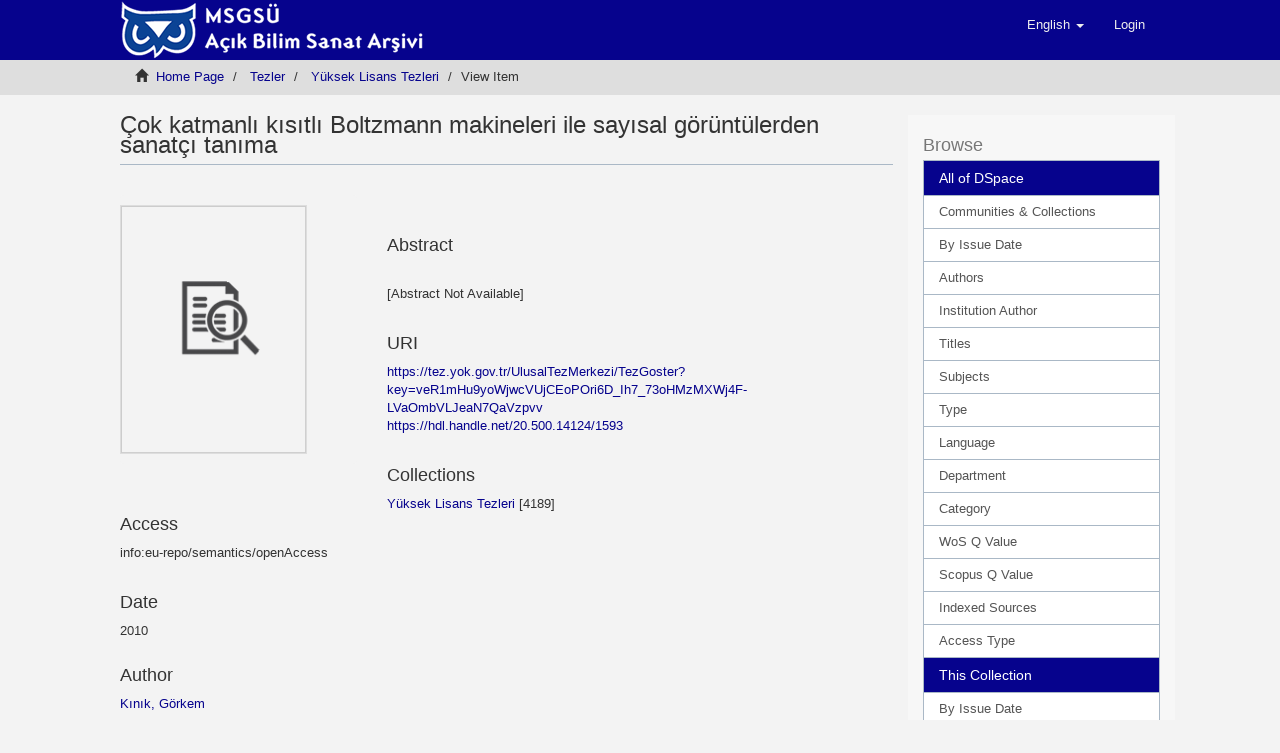

--- FILE ---
content_type: text/html;charset=utf-8
request_url: https://acikerisim.msgsu.edu.tr/xmlui/handle/20.500.14124/1593?locale-attribute=en
body_size: 25145
content:
<!DOCTYPE html>
            <!--[if lt IE 7]> <html class="no-js lt-ie9 lt-ie8 lt-ie7" lang="en"> <![endif]-->
            <!--[if IE 7]>    <html class="no-js lt-ie9 lt-ie8" lang="en"> <![endif]-->
            <!--[if IE 8]>    <html class="no-js lt-ie9" lang="en"> <![endif]-->
            <!--[if gt IE 8]><!--> <html class="no-js" lang="en"> <!--<![endif]-->
            <head><META http-equiv="Content-Type" content="text/html; charset=UTF-8">
<meta content="text/html; charset=UTF-8" http-equiv="Content-Type">
<meta content="IE=edge,chrome=1" http-equiv="X-UA-Compatible">
<meta content="width=device-width,initial-scale=1" name="viewport">
<link rel="shortcut icon" href="/xmlui/themes/Mirage2/images/favicon.ico">
<link rel="apple-touch-icon" href="/xmlui/themes/Mirage2/images/apple-touch-icon.png">
<meta name="Generator" content="DSpace 6.2">
<link href="/xmlui/themes/Mirage2/styles/main.css" rel="stylesheet">
<link href="https://cdnjs.cloudflare.com/ajax/libs/bootstrap-datepicker/1.9.0/css/bootstrap-datepicker.min.css" rel="stylesheet">
<link href="https://cdnjs.cloudflare.com/ajax/libs/lightbox2/2.11.3/css/lightbox.min.css" rel="stylesheet">
<link type="application/opensearchdescription+xml" rel="search" href="https://acikerisim.msgsu.edu.tr:443/xmlui/open-search/description.xml" title="DSpace">
<script>
                //Clear default text of emty text areas on focus
                function tFocus(element)
                {
                if (element.value == ' '){element.value='';}
                }
                //Clear default text of emty text areas on submit
                function tSubmit(form)
                {
                var defaultedElements = document.getElementsByTagName("textarea");
                for (var i=0; i != defaultedElements.length; i++){
                if (defaultedElements[i].value == ' '){
                defaultedElements[i].value='';}}
                }
                //Disable pressing 'enter' key to submit a form (otherwise pressing 'enter' causes a submission to start over)
                function disableEnterKey(e)
                {
                var key;

                if(window.event)
                key = window.event.keyCode;     //Internet Explorer
                else
                key = e.which;     //Firefox and Netscape

                if(key == 13)  //if "Enter" pressed, then disable!
                return false;
                else
                return true;
                }
            </script><!--[if lt IE 9]>
                <script src="/xmlui/themes/Mirage2/vendor/html5shiv/dist/html5shiv.js"> </script>
                <script src="/xmlui/themes/Mirage2/vendor/respond/dest/respond.min.js"> </script>
                <![endif]--><script src="/xmlui/themes/Mirage2/vendor/modernizr/modernizr.js"> </script>
<title>&Ccedil;ok katmanlı kısıtlı Boltzmann makineleri ile sayısal g&ouml;r&uuml;nt&uuml;lerden sanat&ccedil;ı tanıma</title>
<link rel="schema.DCTERMS" href="http://purl.org/dc/terms/" />
<link rel="schema.DC" href="http://purl.org/dc/elements/1.1/" />
<meta name="DC.contributor" content="Ofluoğlu, Salih" />
<meta name="DC.creator" content="Kınık, Görkem" />
<meta name="DCTERMS.dateAccepted" content="2022-06-20T20:21:47Z" scheme="DCTERMS.W3CDTF" />
<meta name="DCTERMS.available" content="2022-06-20T20:21:47Z" scheme="DCTERMS.W3CDTF" />
<meta name="DCTERMS.issued" content="2010" scheme="DCTERMS.W3CDTF" />
<meta name="DC.identifier" content="https://tez.yok.gov.tr/UlusalTezMerkezi/TezGoster?key=veR1mHu9yoWjwcVUjCEoPOri6D_Ih7_73oHMzMXWj4F-LVaOmbVLJeaN7QaVzpvv" scheme="DCTERMS.URI" />
<meta name="DC.identifier" content="https://hdl.handle.net/20.500.14124/1593" scheme="DCTERMS.URI" />
<meta name="DC.description" content="Tez (Yüksek Lisans) -- Mimar Sinan Güzel Sanatlar Üniversitesi Fen Bilimleri Enstitüsü, 2010." xml:lang="en_US" />
<meta name="DC.description" content="Kaynakça var." xml:lang="en_US" />
<meta name="DCTERMS.abstract" content="[Abstract Not Available]" xml:lang="en_US" />
<meta name="DCTERMS.medium" content="97 y. : res., şkl. ; 29 sm." xml:lang="en_US" />
<meta name="DC.language" content="tur" xml:lang="en_US" scheme="DCTERMS.RFC1766" />
<meta name="DC.publisher" content="[y.y.]" xml:lang="en_US" />
<meta name="DC.rights" content="info:eu-repo/semantics/openAccess" xml:lang="en_US" />
<meta name="DC.subject" content="Köşk" xml:lang="en_US" />
<meta name="DC.subject" content="Siyavuş Paşa Köşkü" xml:lang="en_US" />
<meta name="DC.subject" content="16. Yüzyıl" xml:lang="en_US" />
<meta name="DC.subject" content="Koruma" xml:lang="en_US" />
<meta name="DC.subject" content="Restorasyon" xml:lang="en_US" />
<meta name="DC.title" content="Çok katmanlı kısıtlı Boltzmann makineleri ile sayısal görüntülerden sanatçı tanıma" xml:lang="en_US" />
<meta name="DC.type" content="masterThesis" xml:lang="en_US" />
<meta name="DC.relation" content="Tez" xml:lang="en_US" />
<meta name="DC.identifier" content="0052741" xml:lang="en_US" />
<meta name="DC.identifier" content="64DBEFFE-2012-47E3-9DF7-D3930002FEDF" xml:lang="en_US" />
<meta content="K&ouml;şk; Siyavuş Paşa K&ouml;şk&uuml;; 16. Y&uuml;zyıl; Koruma; Restorasyon; masterThesis" name="citation_keywords">
<meta content="&Ccedil;ok katmanlı kısıtlı Boltzmann makineleri ile sayısal g&ouml;r&uuml;nt&uuml;lerden sanat&ccedil;ı tanıma" name="citation_title">
<meta content="[y.y.]" name="citation_publisher">
<meta content="tur" name="citation_language">
<meta content="Kınık, G&ouml;rkem" name="citation_author">
<meta content="2010" name="citation_date">
<meta content="http://acikerisim.msgsu.edu.tr/xmlui/handle/20.500.14124/1593" name="citation_abstract_html_url">
</head><body>
<header>
<div role="navigation" class="navbar navbar-default navbar-static-top">
<div class="container">
<div class="navbar-header">
<button data-toggle="offcanvas" class="navbar-toggle" type="button"><span class="sr-only">Toggle navigation</span><span class="icon-bar"></span><span class="icon-bar"></span><span class="icon-bar"></span></button><a class="" href="/xmlui/"><img src="/xmlui/themes/Mirage2//images/DSpace-logo-line.png"></a>
<div class="navbar-header pull-right visible-xs hidden-sm hidden-md hidden-lg">
<ul class="nav nav-pills pull-left ">
<li class="dropdown" id="ds-language-selection-xs">
<button data-toggle="dropdown" class="dropdown-toggle navbar-toggle navbar-link" role="button" href="#" id="language-dropdown-toggle-xs"><b aria-hidden="true" class="visible-xs glyphicon glyphicon-globe"></b></button>
<ul data-no-collapse="true" aria-labelledby="language-dropdown-toggle-xs" role="menu" class="dropdown-menu pull-right">
<li role="presentation">
<a href="https://acikerisim.msgsu.edu.tr:443/xmlui/handle/20.500.14124/1593?locale-attribute=tr">T&uuml;rk&ccedil;e</a>
</li>
<li role="presentation" class="disabled">
<a href="https://acikerisim.msgsu.edu.tr:443/xmlui/handle/20.500.14124/1593?locale-attribute=en">English</a>
</li>
</ul>
</li>
<li>
<form method="get" action="/xmlui/login" style="display: inline">
<button class="navbar-toggle navbar-link"><b aria-hidden="true" class="visible-xs glyphicon glyphicon-user"></b></button>
</form>
</li>
</ul>
</div>
</div>
<div class="navbar-header pull-right hidden-xs">
<ul class="nav navbar-nav pull-left">
<li class="dropdown" id="ds-language-selection">
<a data-toggle="dropdown" class="dropdown-toggle" role="button" href="#" id="language-dropdown-toggle"><span class="hidden-xs">English&nbsp;<b class="caret"></b></span></a>
<ul data-no-collapse="true" aria-labelledby="language-dropdown-toggle" role="menu" class="dropdown-menu pull-right">
<li role="presentation">
<a href="https://acikerisim.msgsu.edu.tr:443/xmlui/handle/20.500.14124/1593?locale-attribute=tr">T&uuml;rk&ccedil;e</a>
</li>
<li role="presentation" class="disabled">
<a href="https://acikerisim.msgsu.edu.tr:443/xmlui/handle/20.500.14124/1593?locale-attribute=en">English</a>
</li>
</ul>
</li>
</ul>
<ul class="nav navbar-nav pull-left">
<li>
<a href="/xmlui/login"><span class="hidden-xs">Login</span></a>
</li>
</ul>
<button type="button" class="navbar-toggle visible-sm" data-toggle="offcanvas"><span class="sr-only">Toggle navigation</span><span class="icon-bar"></span><span class="icon-bar"></span><span class="icon-bar"></span></button>
</div>
</div>
</div>
</header>
<div class="trail-wrapper hidden-print">
<div class="container">
<div class="row">
<div class="col-xs-12">
<div class="breadcrumb dropdown visible-xs">
<a data-toggle="dropdown" class="dropdown-toggle" role="button" href="#" id="trail-dropdown-toggle">View Item&nbsp;<b class="caret"></b></a>
<ul aria-labelledby="trail-dropdown-toggle" role="menu" class="dropdown-menu">
<li role="presentation">
<a role="menuitem" href="/xmlui/"><i aria-hidden="true" class="glyphicon glyphicon-home"></i>&nbsp;
                        Home Page</a>
</li>
<li role="presentation">
<a role="menuitem" href="/xmlui/handle/20.500.14124/6547">Tezler</a>
</li>
<li role="presentation">
<a role="menuitem" href="/xmlui/handle/20.500.14124/9742">Y&uuml;ksek Lisans Tezleri</a>
</li>
<li role="presentation" class="disabled">
<a href="#" role="menuitem">View Item</a>
</li>
</ul>
</div>
<ul class="breadcrumb hidden-xs">
<li>
<i aria-hidden="true" class="glyphicon glyphicon-home"></i>&nbsp;
            <a href="/xmlui/">Home Page</a>
</li>
<li>
<a href="/xmlui/handle/20.500.14124/6547">Tezler</a>
</li>
<li>
<a href="/xmlui/handle/20.500.14124/9742">Y&uuml;ksek Lisans Tezleri</a>
</li>
<li class="active">View Item</li>
</ul>
</div>
</div>
</div>
</div>
<div class="hidden" id="no-js-warning-wrapper">
<div id="no-js-warning">
<div class="notice failure">JavaScript is disabled for your browser. Some features of this site may not work without it.</div>
</div>
</div>
<div class="container" id="main-container">
<div class="row row-offcanvas row-offcanvas-right">
<div class="horizontal-slider clearfix">
<div class="col-xs-12 col-sm-12 col-md-9 main-content" id="mainContent">
<div id="generalSearch">
<h2>Mimar Sinan Fine Arts University Institutional Repository</h2>DSpace@MSGS&Uuml; digitally stores academic resources such as books, articles, dissertations, bulletins, reports, research data published directly or indirectly by Mimar Sinan Fine Arts University in international standarts, helps track the academic performance of the university, provides long term preservation for  resources and makes publications available to Open Access in accordance with their copyright to increase the effect of publications.<br>
<br>
<b>Search MSGS&Uuml;</b>
<br>
<form method="post" class="" id="ds-search-form" action="/xmlui/discover">
<fieldset>
<div class="input-group">
<input placeholder="Search" type="text" class="ds-text-field form-control" name="query"><span class="input-group-btn"><button title="Go" class="ds-button-field btn btn-primary"><span aria-hidden="true" class="glyphicon glyphicon-search"></span></button></span>
</div>
<div class="radio">
<label><input checked value="" name="scope" type="radio" id="ds-search-form-scope-all">Search DSpace</label>
</div>
<div class="radio">
<label><input name="scope" type="radio" id="ds-search-form-scope-container" value="20.500.14124/9742">This Collection</label>
</div>
</fieldset>
</form>
<div align="left">
<a href="/xmlui/discover">Advanced Search</a>
</div>
<br>
</div>
<div>
<div id="aspect_artifactbrowser_ItemViewer_div_item-view" class="ds-static-div primary">
<!-- External Metadata URL: cocoon://metadata/handle/20.500.14124/1593/mets.xml-->
<div class="item-summary-view-metadata">
<h2 class="page-header first-page-header">&Ccedil;ok katmanlı kısıtlı Boltzmann makineleri ile sayısal g&ouml;r&uuml;nt&uuml;lerden sanat&ccedil;ı tanıma</h2>
<div class="row">
<div class="col-sm-4">
<div class="row">
<div class="col-xs-6 col-sm-12">
<div class="thumbnail">
<img src="/xmlui/themes/Mirage2//images/mime.png" height="250" width="187"></div>
</div>
</div>
<div class="simple-item-view-date word-break item-page-field-wrapper table">
<h4>Access</h4>info:eu-repo/semantics/openAccess</div>
<div class="simple-item-view-date word-break item-page-field-wrapper table">
<h4>Date</h4>2010</div>
<div class="simple-item-view-authors item-page-field-wrapper table">
<h4>Author</h4>
<a href="/xmlui/browse?value=K%C4%B1n%C4%B1k, G%C3%B6rkem&amp;type=author">Kınık, G&ouml;rkem</a>
<br>
</div>
<div class="simple-item-view-sobiadcitation item-page-field-wrapper table">
<object height="50" data="https://atif.sobiad.com/service/index.jsp?p=atif_metadata&amp;domain=msgsu.edu.tr&amp;lang=en&amp;token=hvcuaOs39beSERb9xqyt&amp;title=%C3%87ok katmanl%C4%B1 k%C4%B1s%C4%B1tl%C4%B1 Boltzmann makineleri ile say%C4%B1sal g%C3%B6r%C3%BCnt%C3%BClerden sanat%C3%A7%C4%B1 tan%C4%B1ma&amp;authorname=K%C4%B1n%C4%B1k, G%C3%B6rkem;&amp;year=2010&amp;magazinename=&amp;format=html"></object></div>
<div class="simple-item-view-show-full item-page-field-wrapper table">
<h4>Metadata</h4>
<a href="/xmlui/handle/20.500.14124/1593?show=full">Show full item record</a>
</div>
</div>
<div class="col-sm-8">
<div class="simple-item-view-description item-page-field-wrapper table">
<h4>Abstract</h4>
<div>[Abstract Not Available]</div>
</div>
<div class="simple-item-view-uri item-page-field-wrapper table">
<h4>URI</h4>
<span><a href="https://tez.yok.gov.tr/UlusalTezMerkezi/TezGoster?key=veR1mHu9yoWjwcVUjCEoPOri6D_Ih7_73oHMzMXWj4F-LVaOmbVLJeaN7QaVzpvv">https://tez.yok.gov.tr/UlusalTezMerkezi/TezGoster?key=veR1mHu9yoWjwcVUjCEoPOri6D_Ih7_73oHMzMXWj4F-LVaOmbVLJeaN7QaVzpvv</a>
<br>
<a href="https://hdl.handle.net/20.500.14124/1593">https://hdl.handle.net/20.500.14124/1593</a></span>
</div>
<div class="simple-item-view-collections item-page-field-wrapper table">
<h4>Collections</h4>
<ul class="ds-referenceSet-list">
<!-- External Metadata URL: cocoon://metadata/handle/20.500.14124/9742/mets.xml-->
<li>
<a href="/xmlui/handle/20.500.14124/9742">Y&uuml;ksek Lisans Tezleri</a> [4189]</li>
</ul>
</div>
</div>
</div>
<div class="row">
<div class="col-sm-12"></div>
</div>
</div>
</div>
</div>
<div align="center" id="ds-footer-wrapper">
<hr>
<span displayText="ShareThis" class="st_sharethis_large"></span><span displayText="Facebook" class="st_facebook_large"></span><span displayText="Tweet" class="st_twitter_large"></span><span displayText="LinkedIn" class="st_linkedin_large"></span><span displayText="Pinterest" class="st_pinterest_large"></span><span displayText="Email" class="st_email_large"></span><script type="text/javascript">var switchTo5x=true;</script><script src="//w.sharethis.com/button/buttons.js" type="text/javascript"></script><script type="text/javascript">stLight.options({publisher: "62a0fab0703b77001ade9d91", doNotHash: true, doNotCopy:
true, hashAddressBar: false});</script>
<hr>
</div>
<div class="visible-xs visible-sm">
<footer>
<div class="row">
<hr>
<div class="col-xs-7 col-sm-8">
<div>
<a href="/xmlui/static/dokumanlar/index-uni.html" target="_blank"><img src="/xmlui/static/dokumanlar/images/uni-logo.png"></a>
<br>
<br>
<a target="_blank" href="/xmlui/handle/20.500.14124/795"> ||  Policy</a><a target="_blank" href="/xmlui/handle/20.500.14124/794"> ||  Instruction</a>
<br>
<br>
</div>
<br>
<div>
<a target="_blank" href="http://www.dspace.org/">DSpace software</a> copyright&nbsp;&copy;&nbsp;2002-2025&nbsp;
                        </div>
<div class="hidden-print">
<a href="/xmlui/contact">Contact Us</a> | <a href="/xmlui/feedback">Send Feedback</a>
</div>
<div>
<a target="_blank" href="/xmlui/static/dokumanlar/index-ktp.html">Library</a><a target="_blank" href="/oai"> | OAI-PMH</a>
</div>
</div>
<div class="col-xs-5 col-sm-4 hidden-print">
<div class="pull-right"></div>
</div>
</div>
<a class="hidden" href="/xmlui/htmlmap">&nbsp;</a>
<p>&nbsp;</p>
</footer>
</div>
</div>
<div role="navigation" id="sidebar" class="col-xs-6 col-sm-3 sidebar-offcanvas">
<div class="word-break hidden-print" id="ds-options">
<div class="ds-option-set" id="ds-search-option"></div>
<h2 class="ds-option-set-head  h6">Browse</h2>
<div id="aspect_viewArtifacts_Navigation_list_browse" class="list-group">
<a class="list-group-item active"><span class="h5 list-group-item-heading  h5">All of DSpace</span></a><a href="/xmlui/community-list" class="list-group-item ds-option">Communities &amp; Collections</a><a href="/xmlui/browse?type=dateissued" class="list-group-item ds-option">By Issue Date</a><a href="/xmlui/browse?type=author" class="list-group-item ds-option">Authors</a><a href="/xmlui/browse?type=institutionauthor" class="list-group-item ds-option">Institution Author</a><a href="/xmlui/browse?type=title" class="list-group-item ds-option">Titles</a><a href="/xmlui/browse?type=subject" class="list-group-item ds-option">Subjects</a><a href="/xmlui/browse?type=type" class="list-group-item ds-option">Type</a><a href="/xmlui/browse?type=language" class="list-group-item ds-option">Language</a><a href="/xmlui/browse?type=department" class="list-group-item ds-option">Department</a><a href="/xmlui/browse?type=publicationcategory" class="list-group-item ds-option">Category</a><a href="/xmlui/browse?type=wosquality" class="list-group-item ds-option">WoS Q Value</a><a href="/xmlui/browse?type=scopusquality" class="list-group-item ds-option">Scopus Q Value</a><a href="/xmlui/browse?type=indekslendigikaynak" class="list-group-item ds-option">Indexed Sources</a><a href="/xmlui/browse?type=rights" class="list-group-item ds-option">Access Type</a><a class="list-group-item active"><span class="h5 list-group-item-heading  h5">This Collection</span></a><a href="/xmlui/handle/20.500.14124/9742/browse?type=dateissued" class="list-group-item ds-option">By Issue Date</a><a href="/xmlui/handle/20.500.14124/9742/browse?type=author" class="list-group-item ds-option">Authors</a><a href="/xmlui/handle/20.500.14124/9742/browse?type=institutionauthor" class="list-group-item ds-option">Institution Author</a><a href="/xmlui/handle/20.500.14124/9742/browse?type=title" class="list-group-item ds-option">Titles</a><a href="/xmlui/handle/20.500.14124/9742/browse?type=subject" class="list-group-item ds-option">Subjects</a><a href="/xmlui/handle/20.500.14124/9742/browse?type=type" class="list-group-item ds-option">Type</a><a href="/xmlui/handle/20.500.14124/9742/browse?type=language" class="list-group-item ds-option">Language</a><a href="/xmlui/handle/20.500.14124/9742/browse?type=department" class="list-group-item ds-option">Department</a><a href="/xmlui/handle/20.500.14124/9742/browse?type=publicationcategory" class="list-group-item ds-option">Category</a><a href="/xmlui/handle/20.500.14124/9742/browse?type=wosquality" class="list-group-item ds-option">WoS Q Value</a><a href="/xmlui/handle/20.500.14124/9742/browse?type=scopusquality" class="list-group-item ds-option">Scopus Q Value</a><a href="/xmlui/handle/20.500.14124/9742/browse?type=indekslendigikaynak" class="list-group-item ds-option">Indexed Sources</a><a href="/xmlui/handle/20.500.14124/9742/browse?type=rights" class="list-group-item ds-option">Access Type</a>
</div>
<h2 class="ds-option-set-head  h6">My Account</h2>
<div id="aspect_viewArtifacts_Navigation_list_account" class="list-group">
<a href="/xmlui/login" class="list-group-item ds-option">Login</a><a href="/xmlui/register" class="list-group-item ds-option">Register</a>
</div>
<div id="aspect_viewArtifacts_Navigation_list_context" class="list-group"></div>
<div id="aspect_viewArtifacts_Navigation_list_administrative" class="list-group"></div>
<div id="aspect_discovery_Navigation_list_discovery" class="list-group"></div>
<h2 class="ds-option-set-head  h6">Statistics</h2>
<div id="aspect_statistics_Navigation_list_statistics" class="list-group">
<a href="/xmlui/handle/20.500.14124/1593/statistics" class="list-group-item ds-option">View Usage Statistics</a>
</div>
</div>
<div align="center">
<div>
<a target="_blank" href="//v2.sherpa.ac.uk/romeo/"><img alt="sherpa/romeo" src="/xmlui/static/dokumanlar/images/sherpa.gif" style="" width="200" height=""></a>
</div>
<div>
<form target="_blank" action="https://v2.sherpa.ac.uk/cgi/romeosearch" accept-charset="utf-8" method="get" class="form">
<label><span class="form-fields__label-text"><strong>Jorunal Title or ISSN</strong>
<br>
</span><input type="text" class="ep_form_text" maxlength="256" size="20%" id="publication_title-auto" name="publication_title-auto"><input type="submit" name="_action_search" class="ep_form_action_button" value="Ara"></label><input type="hidden" value="Search" id="screen" name="screen"><input type="hidden" value="ALL" id="publication_title-auto_merge" name="publication_title-auto_merge">
</form>
</div>
</div>
</div>
</div>
</div>
<div class="hidden-xs hidden-sm">
<footer>
<div class="row">
<hr>
<div class="col-xs-7 col-sm-8">
<div>
<a href="/xmlui/static/dokumanlar/index-uni.html" target="_blank"><img src="/xmlui/static/dokumanlar/images/uni-logo.png"></a>
<br>
<br>
<a target="_blank" href="/xmlui/handle/20.500.14124/795"> ||  Policy</a><a target="_blank" href="/xmlui/handle/20.500.14124/794"> ||  Instruction</a>
<br>
<br>
</div>
<br>
<div>
<a target="_blank" href="http://www.dspace.org/">DSpace software</a> copyright&nbsp;&copy;&nbsp;2002-2025&nbsp;
                        </div>
<div class="hidden-print">
<a href="/xmlui/contact">Contact Us</a> | <a href="/xmlui/feedback">Send Feedback</a>
</div>
<div>
<a target="_blank" href="/xmlui/static/dokumanlar/index-ktp.html">Library</a><a target="_blank" href="/oai"> | OAI-PMH</a>
</div>
</div>
<div class="col-xs-5 col-sm-4 hidden-print">
<div class="pull-right"></div>
</div>
</div>
<a class="hidden" href="/xmlui/htmlmap">&nbsp;</a>
<p>&nbsp;</p>
</footer>
</div>
</div>
<div align="center" id="ds-footer-wrapper" style="background-color:#FFFFFF">
<br>
<a href="//explore.openaire.eu/search/dataprovider?datasourceId=opendoar____::37e79373884f0f0b70b5cb91fb947148" target="_blank"><img src="/xmlui/static/dokumanlar/images/openaire.png"></a><a href="//opendoar.ac.uk/repository/11107" target="_blank"><img src="/xmlui/static/dokumanlar/images/openDOAR.png"></a><a href="//harman.ulakbim.gov.tr/archiveStatistics" target="_blank"><img src="/xmlui/static/dokumanlar/images/harman.png"></a><a href="//www.base-search.net/Search/Results?q=coll:ftmimarsinanfaun" target="_blank"><img src="/xmlui/static/dokumanlar/images/base.png"></a><a href="//www.openarchives.org/Register/BrowseSites" target="_blank"><img src="/xmlui/static/dokumanlar/images/oai.png"></a><a href="//www.handle.net/index.html" target="_blank"><img src="/xmlui/static/dokumanlar/images/handle.png"></a><a href="http://roar.eprints.org/18160/" target="_blank"><img src="/xmlui/static/dokumanlar/images/roar.png"></a><a href="//roarmap.eprints.org/4114" target="_blank"><img src="/xmlui/static/dokumanlar/images/roarmap.png"></a><a href="//analytics.google.com/analytics/web" target="_blank"><img src="/xmlui/static/dokumanlar/images/google-analytics.png"></a><a href="//scholar.google.com" target="_blank"><img src="/xmlui/static/dokumanlar/images/google.png"></a><a href="//duraspace.org/registry/entry/9426/" target="_blank"><img src="/xmlui/static/dokumanlar/images/dspace_logo.png"></a><a href="//www.proquest.com" target="_blank"><img src="/xmlui/static/dokumanlar/images/roquest.png"></a><a href="//docs.google.com/spreadsheets/d/1k1UMDJPBlzOKEGk6PRYttw6lHeJ3V3nDrndLNhD6gEk/edit#gid=2107335516/" target="_blank"><img src="/xmlui/static/dokumanlar/images/ankos.png"></a>
<br>
<br>
</div>
<script>if(!window.DSpace){window.DSpace={};}window.DSpace.context_path='/xmlui';window.DSpace.theme_path='/xmlui/themes/Mirage2/';</script><script src="/xmlui/themes/Mirage2/scripts/theme.js"> </script><script>
                  (function(i,s,o,g,r,a,m){i['GoogleAnalyticsObject']=r;i[r]=i[r]||function(){
                  (i[r].q=i[r].q||[]).push(arguments)},i[r].l=1*new Date();a=s.createElement(o),
                  m=s.getElementsByTagName(o)[0];a.async=1;a.src=g;m.parentNode.insertBefore(a,m)
                  })(window,document,'script','//www.google-analytics.com/analytics.js','ga');

                  ga('create', 'UA-231407624-1', 'acikerisim.msgsu.edu.tr');
                  ga('send', 'pageview');
           </script>
</body><script src="https://code.jquery.com/jquery-3.6.0.min.js"></script><script src="https://cdn.jsdelivr.net/npm/bootstrap@3.4.1/dist/js/bootstrap.min.js"></script><script src="https://cdnjs.cloudflare.com/ajax/libs/bootstrap-datepicker/1.9.0/js/bootstrap-datepicker.min.js"></script><script src="https://cdnjs.cloudflare.com/ajax/libs/lightbox2/2.11.3/js/lightbox.min.js"></script><script>
document.addEventListener("DOMContentLoaded", function() {
  if(window.location.pathname === "/xmlui/") {
    document.body.classList.add("homepage");
    var sidebar = document.getElementById("sidebar");
    sidebar.remove(); // Sidebar DOM’dan tamamen silinir    
    document.getElementById("mainContent")?.classList.replace("col-md-9","col-md-12");    
  }else{
    var generalSearch = document.getElementById("generalSearch");
    generalSearch.remove(); 
  }
});
</script></html>


--- FILE ---
content_type: text/plain
request_url: https://www.google-analytics.com/j/collect?v=1&_v=j102&a=1762783446&t=pageview&_s=1&dl=https%3A%2F%2Facikerisim.msgsu.edu.tr%2Fxmlui%2Fhandle%2F20.500.14124%2F1593%3Flocale-attribute%3Den&ul=en-us%40posix&dt=%C3%87ok%20katmanl%C4%B1%20k%C4%B1s%C4%B1tl%C4%B1%20Boltzmann%20makineleri%20ile%20say%C4%B1sal%20g%C3%B6r%C3%BCnt%C3%BClerden%20sanat%C3%A7%C4%B1%20tan%C4%B1ma&sr=1280x720&vp=1280x720&_u=IEBAAAABAAAAACAAI~&jid=1938645538&gjid=809140309&cid=20347557.1769245301&tid=UA-231407624-1&_gid=52010865.1769245301&_r=1&_slc=1&z=102020283
body_size: -453
content:
2,cG-J2LV2GKG4C